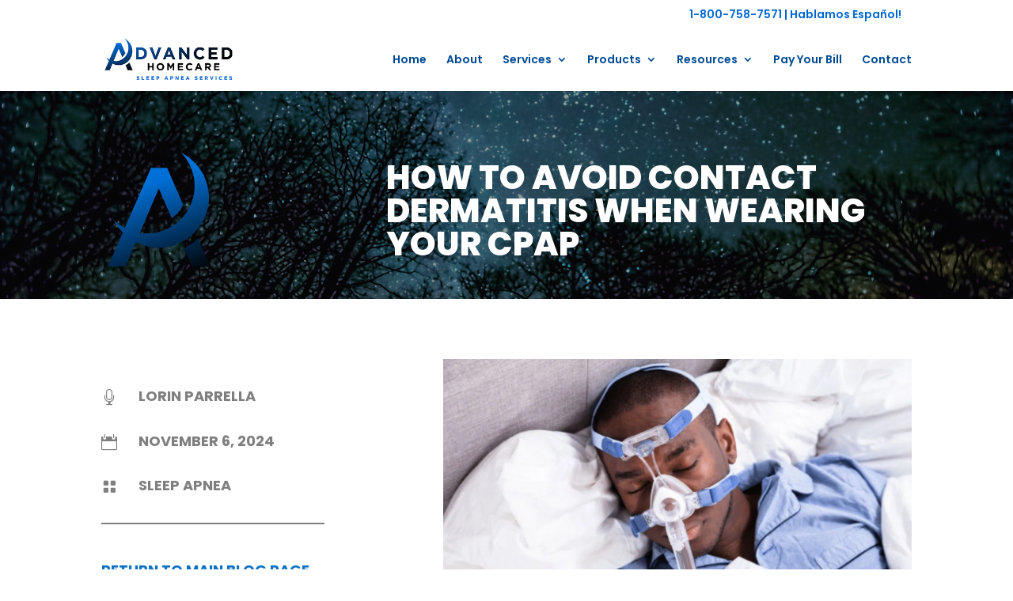

--- FILE ---
content_type: text/html; charset=utf-8
request_url: https://www.google.com/recaptcha/api2/anchor?ar=1&k=6Lf7zfcZAAAAAFwDBBvA_JVN4KQLPc2P9kP5N9Z8&co=aHR0cHM6Ly9hZHZhbmNlZGhvbWVjYXJlb25saW5lLmNvbTo0NDM.&hl=en&v=PoyoqOPhxBO7pBk68S4YbpHZ&size=invisible&anchor-ms=20000&execute-ms=30000&cb=6cuazck1x82s
body_size: 48946
content:
<!DOCTYPE HTML><html dir="ltr" lang="en"><head><meta http-equiv="Content-Type" content="text/html; charset=UTF-8">
<meta http-equiv="X-UA-Compatible" content="IE=edge">
<title>reCAPTCHA</title>
<style type="text/css">
/* cyrillic-ext */
@font-face {
  font-family: 'Roboto';
  font-style: normal;
  font-weight: 400;
  font-stretch: 100%;
  src: url(//fonts.gstatic.com/s/roboto/v48/KFO7CnqEu92Fr1ME7kSn66aGLdTylUAMa3GUBHMdazTgWw.woff2) format('woff2');
  unicode-range: U+0460-052F, U+1C80-1C8A, U+20B4, U+2DE0-2DFF, U+A640-A69F, U+FE2E-FE2F;
}
/* cyrillic */
@font-face {
  font-family: 'Roboto';
  font-style: normal;
  font-weight: 400;
  font-stretch: 100%;
  src: url(//fonts.gstatic.com/s/roboto/v48/KFO7CnqEu92Fr1ME7kSn66aGLdTylUAMa3iUBHMdazTgWw.woff2) format('woff2');
  unicode-range: U+0301, U+0400-045F, U+0490-0491, U+04B0-04B1, U+2116;
}
/* greek-ext */
@font-face {
  font-family: 'Roboto';
  font-style: normal;
  font-weight: 400;
  font-stretch: 100%;
  src: url(//fonts.gstatic.com/s/roboto/v48/KFO7CnqEu92Fr1ME7kSn66aGLdTylUAMa3CUBHMdazTgWw.woff2) format('woff2');
  unicode-range: U+1F00-1FFF;
}
/* greek */
@font-face {
  font-family: 'Roboto';
  font-style: normal;
  font-weight: 400;
  font-stretch: 100%;
  src: url(//fonts.gstatic.com/s/roboto/v48/KFO7CnqEu92Fr1ME7kSn66aGLdTylUAMa3-UBHMdazTgWw.woff2) format('woff2');
  unicode-range: U+0370-0377, U+037A-037F, U+0384-038A, U+038C, U+038E-03A1, U+03A3-03FF;
}
/* math */
@font-face {
  font-family: 'Roboto';
  font-style: normal;
  font-weight: 400;
  font-stretch: 100%;
  src: url(//fonts.gstatic.com/s/roboto/v48/KFO7CnqEu92Fr1ME7kSn66aGLdTylUAMawCUBHMdazTgWw.woff2) format('woff2');
  unicode-range: U+0302-0303, U+0305, U+0307-0308, U+0310, U+0312, U+0315, U+031A, U+0326-0327, U+032C, U+032F-0330, U+0332-0333, U+0338, U+033A, U+0346, U+034D, U+0391-03A1, U+03A3-03A9, U+03B1-03C9, U+03D1, U+03D5-03D6, U+03F0-03F1, U+03F4-03F5, U+2016-2017, U+2034-2038, U+203C, U+2040, U+2043, U+2047, U+2050, U+2057, U+205F, U+2070-2071, U+2074-208E, U+2090-209C, U+20D0-20DC, U+20E1, U+20E5-20EF, U+2100-2112, U+2114-2115, U+2117-2121, U+2123-214F, U+2190, U+2192, U+2194-21AE, U+21B0-21E5, U+21F1-21F2, U+21F4-2211, U+2213-2214, U+2216-22FF, U+2308-230B, U+2310, U+2319, U+231C-2321, U+2336-237A, U+237C, U+2395, U+239B-23B7, U+23D0, U+23DC-23E1, U+2474-2475, U+25AF, U+25B3, U+25B7, U+25BD, U+25C1, U+25CA, U+25CC, U+25FB, U+266D-266F, U+27C0-27FF, U+2900-2AFF, U+2B0E-2B11, U+2B30-2B4C, U+2BFE, U+3030, U+FF5B, U+FF5D, U+1D400-1D7FF, U+1EE00-1EEFF;
}
/* symbols */
@font-face {
  font-family: 'Roboto';
  font-style: normal;
  font-weight: 400;
  font-stretch: 100%;
  src: url(//fonts.gstatic.com/s/roboto/v48/KFO7CnqEu92Fr1ME7kSn66aGLdTylUAMaxKUBHMdazTgWw.woff2) format('woff2');
  unicode-range: U+0001-000C, U+000E-001F, U+007F-009F, U+20DD-20E0, U+20E2-20E4, U+2150-218F, U+2190, U+2192, U+2194-2199, U+21AF, U+21E6-21F0, U+21F3, U+2218-2219, U+2299, U+22C4-22C6, U+2300-243F, U+2440-244A, U+2460-24FF, U+25A0-27BF, U+2800-28FF, U+2921-2922, U+2981, U+29BF, U+29EB, U+2B00-2BFF, U+4DC0-4DFF, U+FFF9-FFFB, U+10140-1018E, U+10190-1019C, U+101A0, U+101D0-101FD, U+102E0-102FB, U+10E60-10E7E, U+1D2C0-1D2D3, U+1D2E0-1D37F, U+1F000-1F0FF, U+1F100-1F1AD, U+1F1E6-1F1FF, U+1F30D-1F30F, U+1F315, U+1F31C, U+1F31E, U+1F320-1F32C, U+1F336, U+1F378, U+1F37D, U+1F382, U+1F393-1F39F, U+1F3A7-1F3A8, U+1F3AC-1F3AF, U+1F3C2, U+1F3C4-1F3C6, U+1F3CA-1F3CE, U+1F3D4-1F3E0, U+1F3ED, U+1F3F1-1F3F3, U+1F3F5-1F3F7, U+1F408, U+1F415, U+1F41F, U+1F426, U+1F43F, U+1F441-1F442, U+1F444, U+1F446-1F449, U+1F44C-1F44E, U+1F453, U+1F46A, U+1F47D, U+1F4A3, U+1F4B0, U+1F4B3, U+1F4B9, U+1F4BB, U+1F4BF, U+1F4C8-1F4CB, U+1F4D6, U+1F4DA, U+1F4DF, U+1F4E3-1F4E6, U+1F4EA-1F4ED, U+1F4F7, U+1F4F9-1F4FB, U+1F4FD-1F4FE, U+1F503, U+1F507-1F50B, U+1F50D, U+1F512-1F513, U+1F53E-1F54A, U+1F54F-1F5FA, U+1F610, U+1F650-1F67F, U+1F687, U+1F68D, U+1F691, U+1F694, U+1F698, U+1F6AD, U+1F6B2, U+1F6B9-1F6BA, U+1F6BC, U+1F6C6-1F6CF, U+1F6D3-1F6D7, U+1F6E0-1F6EA, U+1F6F0-1F6F3, U+1F6F7-1F6FC, U+1F700-1F7FF, U+1F800-1F80B, U+1F810-1F847, U+1F850-1F859, U+1F860-1F887, U+1F890-1F8AD, U+1F8B0-1F8BB, U+1F8C0-1F8C1, U+1F900-1F90B, U+1F93B, U+1F946, U+1F984, U+1F996, U+1F9E9, U+1FA00-1FA6F, U+1FA70-1FA7C, U+1FA80-1FA89, U+1FA8F-1FAC6, U+1FACE-1FADC, U+1FADF-1FAE9, U+1FAF0-1FAF8, U+1FB00-1FBFF;
}
/* vietnamese */
@font-face {
  font-family: 'Roboto';
  font-style: normal;
  font-weight: 400;
  font-stretch: 100%;
  src: url(//fonts.gstatic.com/s/roboto/v48/KFO7CnqEu92Fr1ME7kSn66aGLdTylUAMa3OUBHMdazTgWw.woff2) format('woff2');
  unicode-range: U+0102-0103, U+0110-0111, U+0128-0129, U+0168-0169, U+01A0-01A1, U+01AF-01B0, U+0300-0301, U+0303-0304, U+0308-0309, U+0323, U+0329, U+1EA0-1EF9, U+20AB;
}
/* latin-ext */
@font-face {
  font-family: 'Roboto';
  font-style: normal;
  font-weight: 400;
  font-stretch: 100%;
  src: url(//fonts.gstatic.com/s/roboto/v48/KFO7CnqEu92Fr1ME7kSn66aGLdTylUAMa3KUBHMdazTgWw.woff2) format('woff2');
  unicode-range: U+0100-02BA, U+02BD-02C5, U+02C7-02CC, U+02CE-02D7, U+02DD-02FF, U+0304, U+0308, U+0329, U+1D00-1DBF, U+1E00-1E9F, U+1EF2-1EFF, U+2020, U+20A0-20AB, U+20AD-20C0, U+2113, U+2C60-2C7F, U+A720-A7FF;
}
/* latin */
@font-face {
  font-family: 'Roboto';
  font-style: normal;
  font-weight: 400;
  font-stretch: 100%;
  src: url(//fonts.gstatic.com/s/roboto/v48/KFO7CnqEu92Fr1ME7kSn66aGLdTylUAMa3yUBHMdazQ.woff2) format('woff2');
  unicode-range: U+0000-00FF, U+0131, U+0152-0153, U+02BB-02BC, U+02C6, U+02DA, U+02DC, U+0304, U+0308, U+0329, U+2000-206F, U+20AC, U+2122, U+2191, U+2193, U+2212, U+2215, U+FEFF, U+FFFD;
}
/* cyrillic-ext */
@font-face {
  font-family: 'Roboto';
  font-style: normal;
  font-weight: 500;
  font-stretch: 100%;
  src: url(//fonts.gstatic.com/s/roboto/v48/KFO7CnqEu92Fr1ME7kSn66aGLdTylUAMa3GUBHMdazTgWw.woff2) format('woff2');
  unicode-range: U+0460-052F, U+1C80-1C8A, U+20B4, U+2DE0-2DFF, U+A640-A69F, U+FE2E-FE2F;
}
/* cyrillic */
@font-face {
  font-family: 'Roboto';
  font-style: normal;
  font-weight: 500;
  font-stretch: 100%;
  src: url(//fonts.gstatic.com/s/roboto/v48/KFO7CnqEu92Fr1ME7kSn66aGLdTylUAMa3iUBHMdazTgWw.woff2) format('woff2');
  unicode-range: U+0301, U+0400-045F, U+0490-0491, U+04B0-04B1, U+2116;
}
/* greek-ext */
@font-face {
  font-family: 'Roboto';
  font-style: normal;
  font-weight: 500;
  font-stretch: 100%;
  src: url(//fonts.gstatic.com/s/roboto/v48/KFO7CnqEu92Fr1ME7kSn66aGLdTylUAMa3CUBHMdazTgWw.woff2) format('woff2');
  unicode-range: U+1F00-1FFF;
}
/* greek */
@font-face {
  font-family: 'Roboto';
  font-style: normal;
  font-weight: 500;
  font-stretch: 100%;
  src: url(//fonts.gstatic.com/s/roboto/v48/KFO7CnqEu92Fr1ME7kSn66aGLdTylUAMa3-UBHMdazTgWw.woff2) format('woff2');
  unicode-range: U+0370-0377, U+037A-037F, U+0384-038A, U+038C, U+038E-03A1, U+03A3-03FF;
}
/* math */
@font-face {
  font-family: 'Roboto';
  font-style: normal;
  font-weight: 500;
  font-stretch: 100%;
  src: url(//fonts.gstatic.com/s/roboto/v48/KFO7CnqEu92Fr1ME7kSn66aGLdTylUAMawCUBHMdazTgWw.woff2) format('woff2');
  unicode-range: U+0302-0303, U+0305, U+0307-0308, U+0310, U+0312, U+0315, U+031A, U+0326-0327, U+032C, U+032F-0330, U+0332-0333, U+0338, U+033A, U+0346, U+034D, U+0391-03A1, U+03A3-03A9, U+03B1-03C9, U+03D1, U+03D5-03D6, U+03F0-03F1, U+03F4-03F5, U+2016-2017, U+2034-2038, U+203C, U+2040, U+2043, U+2047, U+2050, U+2057, U+205F, U+2070-2071, U+2074-208E, U+2090-209C, U+20D0-20DC, U+20E1, U+20E5-20EF, U+2100-2112, U+2114-2115, U+2117-2121, U+2123-214F, U+2190, U+2192, U+2194-21AE, U+21B0-21E5, U+21F1-21F2, U+21F4-2211, U+2213-2214, U+2216-22FF, U+2308-230B, U+2310, U+2319, U+231C-2321, U+2336-237A, U+237C, U+2395, U+239B-23B7, U+23D0, U+23DC-23E1, U+2474-2475, U+25AF, U+25B3, U+25B7, U+25BD, U+25C1, U+25CA, U+25CC, U+25FB, U+266D-266F, U+27C0-27FF, U+2900-2AFF, U+2B0E-2B11, U+2B30-2B4C, U+2BFE, U+3030, U+FF5B, U+FF5D, U+1D400-1D7FF, U+1EE00-1EEFF;
}
/* symbols */
@font-face {
  font-family: 'Roboto';
  font-style: normal;
  font-weight: 500;
  font-stretch: 100%;
  src: url(//fonts.gstatic.com/s/roboto/v48/KFO7CnqEu92Fr1ME7kSn66aGLdTylUAMaxKUBHMdazTgWw.woff2) format('woff2');
  unicode-range: U+0001-000C, U+000E-001F, U+007F-009F, U+20DD-20E0, U+20E2-20E4, U+2150-218F, U+2190, U+2192, U+2194-2199, U+21AF, U+21E6-21F0, U+21F3, U+2218-2219, U+2299, U+22C4-22C6, U+2300-243F, U+2440-244A, U+2460-24FF, U+25A0-27BF, U+2800-28FF, U+2921-2922, U+2981, U+29BF, U+29EB, U+2B00-2BFF, U+4DC0-4DFF, U+FFF9-FFFB, U+10140-1018E, U+10190-1019C, U+101A0, U+101D0-101FD, U+102E0-102FB, U+10E60-10E7E, U+1D2C0-1D2D3, U+1D2E0-1D37F, U+1F000-1F0FF, U+1F100-1F1AD, U+1F1E6-1F1FF, U+1F30D-1F30F, U+1F315, U+1F31C, U+1F31E, U+1F320-1F32C, U+1F336, U+1F378, U+1F37D, U+1F382, U+1F393-1F39F, U+1F3A7-1F3A8, U+1F3AC-1F3AF, U+1F3C2, U+1F3C4-1F3C6, U+1F3CA-1F3CE, U+1F3D4-1F3E0, U+1F3ED, U+1F3F1-1F3F3, U+1F3F5-1F3F7, U+1F408, U+1F415, U+1F41F, U+1F426, U+1F43F, U+1F441-1F442, U+1F444, U+1F446-1F449, U+1F44C-1F44E, U+1F453, U+1F46A, U+1F47D, U+1F4A3, U+1F4B0, U+1F4B3, U+1F4B9, U+1F4BB, U+1F4BF, U+1F4C8-1F4CB, U+1F4D6, U+1F4DA, U+1F4DF, U+1F4E3-1F4E6, U+1F4EA-1F4ED, U+1F4F7, U+1F4F9-1F4FB, U+1F4FD-1F4FE, U+1F503, U+1F507-1F50B, U+1F50D, U+1F512-1F513, U+1F53E-1F54A, U+1F54F-1F5FA, U+1F610, U+1F650-1F67F, U+1F687, U+1F68D, U+1F691, U+1F694, U+1F698, U+1F6AD, U+1F6B2, U+1F6B9-1F6BA, U+1F6BC, U+1F6C6-1F6CF, U+1F6D3-1F6D7, U+1F6E0-1F6EA, U+1F6F0-1F6F3, U+1F6F7-1F6FC, U+1F700-1F7FF, U+1F800-1F80B, U+1F810-1F847, U+1F850-1F859, U+1F860-1F887, U+1F890-1F8AD, U+1F8B0-1F8BB, U+1F8C0-1F8C1, U+1F900-1F90B, U+1F93B, U+1F946, U+1F984, U+1F996, U+1F9E9, U+1FA00-1FA6F, U+1FA70-1FA7C, U+1FA80-1FA89, U+1FA8F-1FAC6, U+1FACE-1FADC, U+1FADF-1FAE9, U+1FAF0-1FAF8, U+1FB00-1FBFF;
}
/* vietnamese */
@font-face {
  font-family: 'Roboto';
  font-style: normal;
  font-weight: 500;
  font-stretch: 100%;
  src: url(//fonts.gstatic.com/s/roboto/v48/KFO7CnqEu92Fr1ME7kSn66aGLdTylUAMa3OUBHMdazTgWw.woff2) format('woff2');
  unicode-range: U+0102-0103, U+0110-0111, U+0128-0129, U+0168-0169, U+01A0-01A1, U+01AF-01B0, U+0300-0301, U+0303-0304, U+0308-0309, U+0323, U+0329, U+1EA0-1EF9, U+20AB;
}
/* latin-ext */
@font-face {
  font-family: 'Roboto';
  font-style: normal;
  font-weight: 500;
  font-stretch: 100%;
  src: url(//fonts.gstatic.com/s/roboto/v48/KFO7CnqEu92Fr1ME7kSn66aGLdTylUAMa3KUBHMdazTgWw.woff2) format('woff2');
  unicode-range: U+0100-02BA, U+02BD-02C5, U+02C7-02CC, U+02CE-02D7, U+02DD-02FF, U+0304, U+0308, U+0329, U+1D00-1DBF, U+1E00-1E9F, U+1EF2-1EFF, U+2020, U+20A0-20AB, U+20AD-20C0, U+2113, U+2C60-2C7F, U+A720-A7FF;
}
/* latin */
@font-face {
  font-family: 'Roboto';
  font-style: normal;
  font-weight: 500;
  font-stretch: 100%;
  src: url(//fonts.gstatic.com/s/roboto/v48/KFO7CnqEu92Fr1ME7kSn66aGLdTylUAMa3yUBHMdazQ.woff2) format('woff2');
  unicode-range: U+0000-00FF, U+0131, U+0152-0153, U+02BB-02BC, U+02C6, U+02DA, U+02DC, U+0304, U+0308, U+0329, U+2000-206F, U+20AC, U+2122, U+2191, U+2193, U+2212, U+2215, U+FEFF, U+FFFD;
}
/* cyrillic-ext */
@font-face {
  font-family: 'Roboto';
  font-style: normal;
  font-weight: 900;
  font-stretch: 100%;
  src: url(//fonts.gstatic.com/s/roboto/v48/KFO7CnqEu92Fr1ME7kSn66aGLdTylUAMa3GUBHMdazTgWw.woff2) format('woff2');
  unicode-range: U+0460-052F, U+1C80-1C8A, U+20B4, U+2DE0-2DFF, U+A640-A69F, U+FE2E-FE2F;
}
/* cyrillic */
@font-face {
  font-family: 'Roboto';
  font-style: normal;
  font-weight: 900;
  font-stretch: 100%;
  src: url(//fonts.gstatic.com/s/roboto/v48/KFO7CnqEu92Fr1ME7kSn66aGLdTylUAMa3iUBHMdazTgWw.woff2) format('woff2');
  unicode-range: U+0301, U+0400-045F, U+0490-0491, U+04B0-04B1, U+2116;
}
/* greek-ext */
@font-face {
  font-family: 'Roboto';
  font-style: normal;
  font-weight: 900;
  font-stretch: 100%;
  src: url(//fonts.gstatic.com/s/roboto/v48/KFO7CnqEu92Fr1ME7kSn66aGLdTylUAMa3CUBHMdazTgWw.woff2) format('woff2');
  unicode-range: U+1F00-1FFF;
}
/* greek */
@font-face {
  font-family: 'Roboto';
  font-style: normal;
  font-weight: 900;
  font-stretch: 100%;
  src: url(//fonts.gstatic.com/s/roboto/v48/KFO7CnqEu92Fr1ME7kSn66aGLdTylUAMa3-UBHMdazTgWw.woff2) format('woff2');
  unicode-range: U+0370-0377, U+037A-037F, U+0384-038A, U+038C, U+038E-03A1, U+03A3-03FF;
}
/* math */
@font-face {
  font-family: 'Roboto';
  font-style: normal;
  font-weight: 900;
  font-stretch: 100%;
  src: url(//fonts.gstatic.com/s/roboto/v48/KFO7CnqEu92Fr1ME7kSn66aGLdTylUAMawCUBHMdazTgWw.woff2) format('woff2');
  unicode-range: U+0302-0303, U+0305, U+0307-0308, U+0310, U+0312, U+0315, U+031A, U+0326-0327, U+032C, U+032F-0330, U+0332-0333, U+0338, U+033A, U+0346, U+034D, U+0391-03A1, U+03A3-03A9, U+03B1-03C9, U+03D1, U+03D5-03D6, U+03F0-03F1, U+03F4-03F5, U+2016-2017, U+2034-2038, U+203C, U+2040, U+2043, U+2047, U+2050, U+2057, U+205F, U+2070-2071, U+2074-208E, U+2090-209C, U+20D0-20DC, U+20E1, U+20E5-20EF, U+2100-2112, U+2114-2115, U+2117-2121, U+2123-214F, U+2190, U+2192, U+2194-21AE, U+21B0-21E5, U+21F1-21F2, U+21F4-2211, U+2213-2214, U+2216-22FF, U+2308-230B, U+2310, U+2319, U+231C-2321, U+2336-237A, U+237C, U+2395, U+239B-23B7, U+23D0, U+23DC-23E1, U+2474-2475, U+25AF, U+25B3, U+25B7, U+25BD, U+25C1, U+25CA, U+25CC, U+25FB, U+266D-266F, U+27C0-27FF, U+2900-2AFF, U+2B0E-2B11, U+2B30-2B4C, U+2BFE, U+3030, U+FF5B, U+FF5D, U+1D400-1D7FF, U+1EE00-1EEFF;
}
/* symbols */
@font-face {
  font-family: 'Roboto';
  font-style: normal;
  font-weight: 900;
  font-stretch: 100%;
  src: url(//fonts.gstatic.com/s/roboto/v48/KFO7CnqEu92Fr1ME7kSn66aGLdTylUAMaxKUBHMdazTgWw.woff2) format('woff2');
  unicode-range: U+0001-000C, U+000E-001F, U+007F-009F, U+20DD-20E0, U+20E2-20E4, U+2150-218F, U+2190, U+2192, U+2194-2199, U+21AF, U+21E6-21F0, U+21F3, U+2218-2219, U+2299, U+22C4-22C6, U+2300-243F, U+2440-244A, U+2460-24FF, U+25A0-27BF, U+2800-28FF, U+2921-2922, U+2981, U+29BF, U+29EB, U+2B00-2BFF, U+4DC0-4DFF, U+FFF9-FFFB, U+10140-1018E, U+10190-1019C, U+101A0, U+101D0-101FD, U+102E0-102FB, U+10E60-10E7E, U+1D2C0-1D2D3, U+1D2E0-1D37F, U+1F000-1F0FF, U+1F100-1F1AD, U+1F1E6-1F1FF, U+1F30D-1F30F, U+1F315, U+1F31C, U+1F31E, U+1F320-1F32C, U+1F336, U+1F378, U+1F37D, U+1F382, U+1F393-1F39F, U+1F3A7-1F3A8, U+1F3AC-1F3AF, U+1F3C2, U+1F3C4-1F3C6, U+1F3CA-1F3CE, U+1F3D4-1F3E0, U+1F3ED, U+1F3F1-1F3F3, U+1F3F5-1F3F7, U+1F408, U+1F415, U+1F41F, U+1F426, U+1F43F, U+1F441-1F442, U+1F444, U+1F446-1F449, U+1F44C-1F44E, U+1F453, U+1F46A, U+1F47D, U+1F4A3, U+1F4B0, U+1F4B3, U+1F4B9, U+1F4BB, U+1F4BF, U+1F4C8-1F4CB, U+1F4D6, U+1F4DA, U+1F4DF, U+1F4E3-1F4E6, U+1F4EA-1F4ED, U+1F4F7, U+1F4F9-1F4FB, U+1F4FD-1F4FE, U+1F503, U+1F507-1F50B, U+1F50D, U+1F512-1F513, U+1F53E-1F54A, U+1F54F-1F5FA, U+1F610, U+1F650-1F67F, U+1F687, U+1F68D, U+1F691, U+1F694, U+1F698, U+1F6AD, U+1F6B2, U+1F6B9-1F6BA, U+1F6BC, U+1F6C6-1F6CF, U+1F6D3-1F6D7, U+1F6E0-1F6EA, U+1F6F0-1F6F3, U+1F6F7-1F6FC, U+1F700-1F7FF, U+1F800-1F80B, U+1F810-1F847, U+1F850-1F859, U+1F860-1F887, U+1F890-1F8AD, U+1F8B0-1F8BB, U+1F8C0-1F8C1, U+1F900-1F90B, U+1F93B, U+1F946, U+1F984, U+1F996, U+1F9E9, U+1FA00-1FA6F, U+1FA70-1FA7C, U+1FA80-1FA89, U+1FA8F-1FAC6, U+1FACE-1FADC, U+1FADF-1FAE9, U+1FAF0-1FAF8, U+1FB00-1FBFF;
}
/* vietnamese */
@font-face {
  font-family: 'Roboto';
  font-style: normal;
  font-weight: 900;
  font-stretch: 100%;
  src: url(//fonts.gstatic.com/s/roboto/v48/KFO7CnqEu92Fr1ME7kSn66aGLdTylUAMa3OUBHMdazTgWw.woff2) format('woff2');
  unicode-range: U+0102-0103, U+0110-0111, U+0128-0129, U+0168-0169, U+01A0-01A1, U+01AF-01B0, U+0300-0301, U+0303-0304, U+0308-0309, U+0323, U+0329, U+1EA0-1EF9, U+20AB;
}
/* latin-ext */
@font-face {
  font-family: 'Roboto';
  font-style: normal;
  font-weight: 900;
  font-stretch: 100%;
  src: url(//fonts.gstatic.com/s/roboto/v48/KFO7CnqEu92Fr1ME7kSn66aGLdTylUAMa3KUBHMdazTgWw.woff2) format('woff2');
  unicode-range: U+0100-02BA, U+02BD-02C5, U+02C7-02CC, U+02CE-02D7, U+02DD-02FF, U+0304, U+0308, U+0329, U+1D00-1DBF, U+1E00-1E9F, U+1EF2-1EFF, U+2020, U+20A0-20AB, U+20AD-20C0, U+2113, U+2C60-2C7F, U+A720-A7FF;
}
/* latin */
@font-face {
  font-family: 'Roboto';
  font-style: normal;
  font-weight: 900;
  font-stretch: 100%;
  src: url(//fonts.gstatic.com/s/roboto/v48/KFO7CnqEu92Fr1ME7kSn66aGLdTylUAMa3yUBHMdazQ.woff2) format('woff2');
  unicode-range: U+0000-00FF, U+0131, U+0152-0153, U+02BB-02BC, U+02C6, U+02DA, U+02DC, U+0304, U+0308, U+0329, U+2000-206F, U+20AC, U+2122, U+2191, U+2193, U+2212, U+2215, U+FEFF, U+FFFD;
}

</style>
<link rel="stylesheet" type="text/css" href="https://www.gstatic.com/recaptcha/releases/PoyoqOPhxBO7pBk68S4YbpHZ/styles__ltr.css">
<script nonce="lu_6EgHsw3Yje7JJ4Bx_zQ" type="text/javascript">window['__recaptcha_api'] = 'https://www.google.com/recaptcha/api2/';</script>
<script type="text/javascript" src="https://www.gstatic.com/recaptcha/releases/PoyoqOPhxBO7pBk68S4YbpHZ/recaptcha__en.js" nonce="lu_6EgHsw3Yje7JJ4Bx_zQ">
      
    </script></head>
<body><div id="rc-anchor-alert" class="rc-anchor-alert"></div>
<input type="hidden" id="recaptcha-token" value="[base64]">
<script type="text/javascript" nonce="lu_6EgHsw3Yje7JJ4Bx_zQ">
      recaptcha.anchor.Main.init("[\x22ainput\x22,[\x22bgdata\x22,\x22\x22,\[base64]/[base64]/[base64]/ZyhXLGgpOnEoW04sMjEsbF0sVywwKSxoKSxmYWxzZSxmYWxzZSl9Y2F0Y2goayl7RygzNTgsVyk/[base64]/[base64]/[base64]/[base64]/[base64]/[base64]/[base64]/bmV3IEJbT10oRFswXSk6dz09Mj9uZXcgQltPXShEWzBdLERbMV0pOnc9PTM/bmV3IEJbT10oRFswXSxEWzFdLERbMl0pOnc9PTQ/[base64]/[base64]/[base64]/[base64]/[base64]\\u003d\x22,\[base64]\\u003d\\u003d\x22,\x22d8ObwqA4w69Zw73CscOow4rCg3BhVxvDp8OodFlCSsK/w7c1GkXCisOPwo3ClgVFw5AifUkuwpwew7LCmsKewq8OwqnCq8O3wrxJwp4iw6J/PV/DpBhjIBFhw7Y/VFVKHMK7wrPDgBB5TWUnwqLDpMKrNw8dHkYJwr/DpcKdw6bCjMOgwrAGw4PDn8OZwptyeMKYw5HDg8KbwrbCgHRtw5jClMKwVcO/M8Klw7DDpcORTsOpbDwjbArDoSIVw7IqwqbDuU3DqArCncOKw5TDmAfDscOcZwXDqhtNwq4/O8OwDkTDqG3CqmtHKMOMFDbCiTtww4DChxcKw5HCmw/DoVtPwoJBfhAnwoEUwqtQWCDDjm95dcO/w4EVwr/DgsKuHMOybsKfw5rDmsOLdnBmw4TDjcK0w4NXw5rCs3PCpMOMw4lKwq18w4/DosOmw5kmQjnCnDgrwqshw67DucO4wq0KNlFgwpRhw5LDjRbCusOAw6w6wqxWwpgYZcOtwp/[base64]/NMOaw61ve8OlTmrCrMK+NUBLLcOLKlnDuMO2fwbCl8K1w5bDscOjD8KpGMKbdGRmBDjDqcKRJhPCi8Klw7/CisO9ZT7CryAvFcKDN3jCp8O5w5Y+McKfw55iE8KPP8Kyw6jDtMKxwoTCssOxw4p8cMKIwpIsNSQFworCtMOXBxJdeip5wpUPwoBGYcKGQ8KSw49zBcKKwrM9w7RrwpbCsl08w6Vow7gvIXoowqzCsERHSsOhw7Jsw74Lw7VqQ8OHw5jDosK/w4A8RMO7M0PDrQPDs8ORwrrDuE/CqGzDmcKTw6TCtQHDui/DtgXDssKLwrbCr8OdAsK8w4M/[base64]/DlRjCggXCgsK3w7Q+woIJw6BeRlxJSyfCpUsSw7M6w7Bkw6/DrQPDpQLDmMKeMAh1w5DDtMO6w5fCth/DqsK2ccOww7FtwpEnbBBccMKKw5zDmcKiwqbDm8KHNsO1RT/CskF6wpDCusOABMO2wq9UwqxwB8Onw6BRfn7CkMOcwokFE8KcHAbChsO5bw4Vb1ATSE3Cu2BCNEzDjsODIlBZSMOtcsKIw5rCimLDrsO+w7A6woLDhhTCmsK8I1jCu8O2c8K/[base64]/w57Cu8K/VVsha2nCuMKwEMOhwqLCiMKJH8K8wpoPasObJxTDpQDCr8KTQsORwoDDn8KCwrY1YAkLwrtgbzvClMO+wrlrOxrCuC/[base64]/[base64]/CszltDU7DpMOPw6HDksO/[base64]/Cj8OKLgEBPsKLA8Kdcxo3KmrChBZ8wrI8fFLDmcKGF8OXVsKFwrEwwrDCozhYw57Cg8KmR8OkMgbDscKmwqJIaAXCjcKqH2JmwqELdsOaw5kcw4/Ch1rDkwnCgTzDm8OpPMOewoLDriHDlsKVwpnDoW9REMKzDcKlw6jDv0XDjsKmZcKAw5HCpcKTGXF5wr/CoX/DszTDsVxgX8KlalZof8Kaw7zCucK6SX3CuQ/CiwXDtsKbwqZTw4oPW8OkwqnCr8Odw494wqJpKcKWM2xJw7RxdEnDq8OufsOdw7XCgWYEPAfDmQrDtcOIw6jCv8OTwrfCrCkkwoLDiHrCk8O2w5Y2wr/CoyMRUMKNMMKRw73ChMOLawnCrkt4w4TCpsOWwqRzw7rDoE/[base64]/w65UwqICwqtHwrnCu8Ouw7gYwo/[base64]/Ci8KBw4M1ZSfDiMO/UwxowqAKZjRNC8Kqw7PDvcKFwoVuwq0jRX7Cg19cOsKnw65bY8Kdw7sCwqVHYMKKwqh3EwIJw7BgaMKQw7dkwpTDucK/LEvCpMKJRyB4w4sXw4t6cy3CmcO+NlDDlwcJFjQSawwUwoo2Rz/Cqy7DucKpUyNoDcKrN8KCwqFhQQnDlC3Cm3w1w451T3rDr8OPwrHDiAnDv8OWVMOLw6sjNDt4Og/[base64]/T8KscsOYw7PCnyfDjcKlJsK9GkjCsH/Dn8Kgw6HDtCxofsKLwrdTAy1LRX3DrWUVZsOmw5Fyw4NYUVbDlz/[base64]/CigpMwrvDiVltwo7CnRDDpMO5OcO1RHZtGsOiJGMGwpnDosOPw6NFXMKaeHbCtWLDv2rClcK/FFViUcOGw5zDkj7CsMOnworDpUpla0vDlMOSw4bCk8OAwrrCpyBHwo7DkcOiwq1Rw4gMw4MOO2gjw4XDrcKNBxvCm8OdWDPDlB7DjcOoHGJGwq8/[base64]/WTNPwrNQOMKYacKuDsKJwpPChcKNw7zDuWjCgW10wqpUw5olBh/CoGnCo0gPEMOVw643VFPCucOWQcKQEsKLX8KSGsOjwoPDr0XCs0/DkkVoXcKEbsOEc8Ocw7RtOTsxw7FDSRRRTcOVZygfDMK3ZGkvw5vCrz8CMjtcEMOHw4Y5YnnDvcOjAMO6w6vDqikKNMOJw6hkLsOiFkNKw4Z0RxzDusO7TsOJwpnDinHDgB0kw6ZyZcKWwrPCnmZcU8Ocw5QxIsOiwqlzw4/CvsKBPyfCosK8ZGnDtzFIw41ua8OAE8KmDMOwwpVpw4rCiTh9w70Yw78Tw5YRwooccsKQOwJuwoBjwr9PIibCisK1w7nCgAkzw51JfMOjw7LDqcK3Vyxzw6rCil/CjyLDjMKiawUjwovCjzMFw4LCh1hMQWrCrsOTw4BEwoXCvsOYwqI8wqg8PsOKw77CtkDChcK4worCrMOww79nw6sQGR3Drw9Dw5FYwoowISbDhDVqU8KoUU8lCHjDn8KNw6bCsTvCmsKIw7Z0BMO3fsK+wolKw5bCgMKIMcKSw6UqwpADw7BxL1/DpCcZw40Ww7JswrfDksOoP8K8woDDiS0Dw481WcO6WVXClTNLw6U2PVZAw4zCtnNrWsKBRsOkYMK1JcOPaVzCggnDg8OmP8KbOS/CkVzCgMKUT8Oxw6ZSAcKCTsK2w6TCu8O+w48OZcOLwr/CvSLCgMOuwqzDlsOvGWc3Ll7DikzDoSAoDsKJOzvDq8Kuwq8SNRsIwpLCqMK3YzfCgGBAw6/DjEldd8Kyb8KYw7hKwpF0cwgJwqzCgSXCn8OGHWoQdQQAJz/CscOnTj7DrT3CmmUzRMOpwojCpMKpHwM+wrAUwpLCtDc/X0/CsQ8QwoZ6wr1hT084a8OVwqjCvsKMwrB9w6PDjsKfKSXCucObwr9uwqHCulfCqcOBGhjCvsO1w58Lw7wQwrrCi8Kpwo01w63CtF/[base64]/w5zDncKIwrTDocOkw6xAw6sBKcKgw5EDw4pEOsK0wpLCgGHCnMOcw43DiMOKE8KLLcO8wptaJsO4XMONWkbCjsKyw6DDuTfCs8KywooZwqPChsK4wofCtitvwqzDm8OPEcOYX8OUCsOZAsKiw5lZwoDCp8OJw4HCvsOjw5TDgsOzWcKow4s/w5BNGcKdwrV1woLDjlgwQVEqw7lewqdpPQdtHMONwpnCkMO+w5HChzPDogk0M8OAdsOSV8KrwqnCh8OdDEnDs2t3YTTDvcKxOsOxL2sed8O1RGDDlMObWcKDwrjCscOqCMKGw6nCuGfDjTfChWDChsOdwo3DsMKQJmc+KFlrHzbCtMOBw4PCrsKmwrrDk8O/WMKrOWhoD10awo8BV8OOLVnDg8KHwokNw6/Cn18nwqPCgsKdwrjDky3DvsOlw43Dk8KuwroRwqo/LsKnwpXCi8KeZsK8JsOswozCvMOjGQnCpzfDhhnCvsOLwrldL2x7KsOpwow2HsKcwpXDv8OOJm/CpsKRaMKSwobDqcKmEcK7P21fbgLCp8K0SsK5bh8Lw63CpHoAFMOxSzhywqjCmsO3W2DDnMK4w7JtZMKIfMOpw5V+w5o9PsOaw6VMaxlnbwBCYV/Cl8KMVsKMLG7CqcKHBMK6a34pwrfCoMOXZ8OdZQ7DtcObw6g8DMOlw799w4Y4QjtuEMORIUfCryzCvsOdD8OTES3Co8OYw7R7w5A3wp/Dp8Oiw6TDjFg/w6AuwoQJdMKeJsOHTDUTLsK9w6TCnHtienzDgcOIUjd8F8KkU1sdwrNWS3jDg8KII8KVBjjDrFrCmHw7D8O6wrMIBgskMXrDvsK6BDXCncKLwqFDfMKwwoTDlMOdVMOvPMK6wqLCgcKwwpfDqRhQw7vCvMOPZsK/WsK2U8KEDkfCnU/DgsONP8OPMSQhw4Rkwq7Cj0jDunEzJcKyUk7CulcbwqQyJX7Dix/Co27CiULDlsOMw7vDi8O1wpXChSPDllbDpsOzwoFiEMKOwoIPw5HCvWlxwqJLWAbDtkvCm8KCwq8oUX3CpjjChsKqR3XCowskNAAkwo1aVMOFw7/[base64]/dsODTMKOwrrCn8KIw7tSw5XCtcOGw6p6Z8OjScOIb8OYw4Ukw5rCusOnwpLDqMOvwqMOZkbChm/[base64]/Dj8O2woctNAkBw6QwwrfDpsOVwpIiwqw7wobCnG0Qw5VGw7h2w6w4w6hgw6zClcKwHjXCknx9wrZQeQQYwpbCgsOTAsKKBkvDjcKlUsK0wobDnMOJD8K2w7PCjMO2w6pQw6cXIMKOw4gvwpUrHk5aVHNyW8KyY0XDmMK8S8OmLcKww4kPw6VXbR8lRsO0wo/[base64]/Dnl3ChsOFbU/DkUjDhcO+w79owpfCihROwrHDhsOhS8K9ZWdlWlwDw6U6EMKzwr/ClyZ4AcKvw4MrwqscTi/Ci0AcbGIBQwXChCQUfxTDoHPDrWAewpzDsXVCwovCgsKYaSJ7wovCosKyw4Rqw5R6w7ZYU8O9w6bCjBfDmR3CgFtewq7Ds3HDjMK/wrJLwqktYsKNwrXDlsOrwodww51Yw5bCgwzCtjNcTjzCkMOOw7zCp8KYM8Omw67DgmLDm8OWSsKbFFN6w4/Cp8OwDEkhS8KmQxE2wrc4wrkpwqNKXMKhTg3DssKZw5lJU8KfMmpbw7N/w4TCkT90JcObCkvCrMOcBVvCncKSPxpTw6Bnw6wYX8Otw7fCosOaf8OyWxIvw4HDtcOkw7UsFsKEwqEtw5nDog5TWsOTWQfDosOMdSXDomnDsljCg8Ozwp/Ci8KrAhDCs8OtLxEkw4g5Jycow7kHQTjCshrDlmU0F8O0BMKpwrXDoRjDksKJw4vCl1PDiXfCr0HDpMOvwosyw65DXk8/eMOIwo/CixTDuMOLwqnCghBrNUN1cDzDoG1Yw4vDsyR7wpZkLwTCjcK3w6bChcO7THvDuQvCt8KjK8OYNk0RwqLDmMOwwoPCuXExBcOrKcOCwr7Cu2LCuQjCtW/CgTrCkixjPsKGMFlzOzZtwqR4IcO6w5ELc8KmVTkwX3zDoCnDksOiHgfCqBIRFsKdEEXDqsOrEG7Do8O3TsOCKwAQw7bDoMO5fQDCucOwd2LDlEAYw4dFwr1Iw4AHwoImwp4remnDtnLDv8KQDQw+BTTCv8KbwowwBH3CssOUZB/DqyTDm8KKJsOnIMKkDsOUw6lKwq7DumbClhTDuRg+wqnDscK7VjJMw7ZYX8OnTMOhw4dqOMOEOWRpaHBDwqZ3HgLCgzXCuMKydFLDlsOJwp7DhcKmCDYXw6LCsMOXw4zCq3fCoh4SQjB2PMKIOMO/M8OLZMK3woY5wofCicOvAsKYYQ/DvREewrwRdsKrwp7DksOJwoEzwrdwQ2vCsyLDnwbDs2TDgiRtwpBUCzEObWJMw7gFQMK1wpDDrh/[base64]/Ci8O+w5pkwqdWbG3DuQfCiyPClMKIw5HCnFZYQMK6wpfDgVlaMRHCvT80w6dEJ8KHQHl9a2rDgURewolhw4HDqgTDuXMIwpZ+JHLDtlLCosOOwq0cNyLDv8Kyw7vDucKkw4B/BMOnWALCi8OJHVk+wqIlUgFneMOxEcKsPUvDlHAXVWjCj3hKw4F0YWXDnMKgIcO4wq3DoUXCi8OywoHCncKwI0cywr/CmsOywrtBwqd6KMKdCcOPSsOcw5JSwojCuBjDscOGHxLDs0XCl8KvajnDpcOoW8Ocw7nCi8OMw6wBwo9aWHDDmcO9ECYUwp7CuSvCtFLDpGQ/Hwl/wrPDtHUULG7DthXDiMOiUilyw6RZNhIcUMObX8KmG2jCpGXDtsOZwrUqwphxX2Vew7cUw5nCvj3Ck2AhO8OMAV00wptCTsKlMcOBw4vCiDdQwp0Xw4fCmWbDi2rDtMOMCFfDmAvChFtow4gGdS/DpMKRwrIwOMOsw7zDmFjDrV7Cpht1BsOyKMOta8O6WyEsW3BOwr12wqPDqw0IHMOuwrDDssKAwoYISMOgKMKOw6A+w7oQK8Knwo3DrQnDizrChsKeSBDCqMOXMcK8wqvCtEomFz/DkgvCuMORw6VjPsO9H8Kfwp1Kw756RVrDtMO+EsKnCgpYw5zDgnhYw6ZQV3zDhzRTw6FUwplQw7UuRh3CrCnCocO1w5fCtsOtw5vCtQLCo8OBwpRfw7NBw4knXcKMZsKKTcKKaz/CqMOcw5DCiy/Cl8K+wqwCw6XChFXDi8K/wozDs8O6woTCusOodsKWMMOTU0UqwoYuw6tqV07Ci1HCpFzCoMOjwoReY8O0ZEU1wpNeL8OwBwIuw4XCmsKcw43DgcKIw4EjWsO9wofDoy3DosO0XMOFHzbCkcOWXGrCg8KRwrpSwp/CtsKMwr4fOWTCisKrTT09w5HCmBZqw6jDuDJ+KFYKw4pJwrJkZsOYCXfDg3fDvMOjwpvChhlJw7bDpcOJw4PCuMOefsOjU1DCq8OJw4fDmcO9woUXw73DmTZeLGRbw6fDicKKCjw8McKHw7RadkLCtcO+I1/DrmgRwrgtwqs8w4ZnOiIcw4XDgMKdYjzDuhIewofClk9oFMK6w7/Cg8KJw6hXw50wcMODM3nCkzbDj2sfL8KBwrEhw4bDhA5Iw7RvU8KHw5fCjMKqLA/DjHZ4wpfCmGBMwrEycW/DoCbChcKpw5fChEDCmzHDhRVbesKmwqTCuMK2w5/CuwwFw4jDg8OUVAfCm8Orw6nCqsO4ZxUSwqzCqQ0PGlgIw5/Do8OswqPCmntlCV7DsALDp8K9A8KmH2FMw67DrcKgKMKPwpZlw5dkw7PClkfCr28GDwfDnsKES8Khw5Asw7fDln3Dn3sEw4/CoCLCnsOqNXwjGBdmb2TDiHNewrjDiWfDmcKww6vDjDnDtMOhacOXwq/DmsOAMsOGdmHDnxlxfcOVch/DjMOkTsOfGsKMw5zDmMOJwrMAwoHCu2/CsxpMVlNqSELDs2fDosOxWMOAw7nCpMK9w6bCqMKNwp8ocnZLLDgORmUhTsOawoHCtyfDqH0FwpRcw6LDosK3w7k4w73CgMKOcz4qw4cQZ8ORXiLDs8OiCMKqRQVCw6vDuR/[base64]/T8ObX3QVw6LDlVDDtV8ww7csFjZywql9w5jDk1/DjCgcIWNOw5bDqMKmw5Qnwp4YMcKVwr4jw4zCrsOHw7TDkgbDtMKbw5jChhZRBz/[base64]/CmQ/ChnbDuwN6wozDgmzDu1c0A8OpOsOuwpPDtwHDrDjDn8KnwpgnwogVJcKlw7lHw60LXMK4wp5QEMOUXHJZPcOBXMOtDCUcwoYxwrnDvsOJwoRpw6nCgS3DlF0QdxzCowfDssKAwrpUwqnDmhbCghMCw4DCo8KLw4rDqlELwonCuUvCk8KOGMO2w5bDjcKBw7/DlU80woR0wp3CscO5EMK/wqzCoRIZJzdDY8KZwqNCQAoywqRqbMKZw43CscO3FSnCjcOERMK2WMKGXWUdwo/CpcKaLHDCl8KrBkzCkMKeTcKIw5scembDmMKnwofCjsOFdsO1wrwowpR8XQEqPnZzw4rCncKeXXBLNsO0w7DCpMKxwrhtwqPDrEZUPMK3w4U/LhnCgsKCw7rDhyvDuwTDgcKlw75RQxt5w6Aww5bDvsOmw7pgwpTDqQA1woHCgMOSLFZ2woxvw44awqMxwoAuMMKww6NPc1UUSmXCik48P1c1wpHCiXEmBkbCnhHDpMK+CcORTlTDmD1aHMKSwp7Dvxwrw6zCuw/CssOVUsKzbCQtQ8K4wpUVw7oDNMOaR8K4EzXCrMKSVmN0w4PCt0kPb8O2w6zDmMO2w7DDtcO3wqlNw4FLw6Fnw6Zuw6/Cp1t2wqR+MwXClMOddcOtw4taw5vDrh1Jw7pBw4LDj2TDqjfCq8OSw4hpCsOLZcKXGgPDt8KkTcOrwqJbwoLCpUwxw6laAF/DvCpMw4w2NjlpZ03DrsKpwobDmMKAZwplwozDt2AxU8KvIx1Gw5pVworCix/[base64]/DssKQwoJKPQ/DlUrDgwB6OCXDj8OOOsKKwpE2XMKab8KMAcK+wqUFXSMRKy3CkcKywqgHw6TCvMONwpszwqVVw7xpJMKww6U4U8KQw44bIzLDkUZtcxTDrmXDkwJmw7nDijXDlMKyw7zCpBcoTMKkZmU4YMOYZMK5wqvCl8O+wpEewrvCmsK2dGvChxBDwprDqS1hb8Khw4BTw7/[base64]/DmAbDv0HDmMKWVx/[base64]/[base64]/CscK2RjxxajLDocOyXsK1GFQqdHnDmMKtNm9OHVwXwoNqw7AHC8OzwotGw73DqXlnbmTChcKkw5t/wqAEIjpEw7LDtsKPPMOnU3/ClsOXw4rDg8KCw7XDncKuwoHCmSfDk8K/woYmwr7Cr8KACzrCgnlIMMKAwrbDtMOJwq4Fw4JvcsOHw7ldPcOZQcO4wr/DujsDwrDDtcOYWMK/wq1tQ3sqwpRxw53CvcOqw6HCnSbCq8O2TEHDg8OKwqHDvVgzw6JSwrNwfsOPw5tIwpjCrxw9YxYcwonDphbDoVlCwoFzwr7DhcK3VsK8wpMNwqVwc8OOwr06wrI1wp3DlEjClcOTw5ddPHtnw5RXRhrDrGDDjkxgKAJ+w7NMGHdLwoElPMOUacKQwo/DnnTDqsKCwq/[base64]/CpMK6IBppwpHDjHDCscO/w5vCn8KOMAMQKMO0wr7Cun/[base64]/DnjTCtMOpwqsGCg/DgkvDlMKFZsOow50Rwq0uw7rCv8OjwqZcWH/CozpHNAEBwpXCn8KbIsOXwpjCgy1IwqcrGDnDmsOSTcO7HsKzZ8KOw4zCg25Tw5TCvMKfwph2wqbCom/DqcK0dMOYw6ZuwpjCkAzCtWNbAzLCocKSw4RkCkLCtEPDqsKidmnDrT0KEQbDqSzDtcO8w5h9bCNGSsOZwpbCoGIHwq7Dl8Khw5ILwqxjw64EwqonFcKJwq7CjcO9w4YBLyBrecKTcGrCrcK5H8K/w7kWw6w0w6YUYWQlw7zCjcOgw7rDs3Y0w5R2w4ZIwrpywpPCtx3CgCzDq8OVRAfCksKTW2/DqMKACUfDkcOUYF98V3JEwo7CpwstwoQ+w4pRw5kFw6dRYDPChkoaCMOPw4XCgsOPbsKbeTzDnkERw5cgwqjCqsOWKWtmw5fDjMKcN2/Cm8Kvw47CoHTDtcKlw4IRCcKUwpZlcRnCqcKOwqfDimLCjnPDrcKVJV3CgcKDblbDnMOgw5A/[base64]/CmVLDinFew6dgwpXDicOywrVSEsKbw7PClcKKw40GJcKqTMO/LF/CuGDCn8KIw6NiZsOUL8K/w44KMMOCw73Cl0Nqw4vCjTnDjykzOARfwrIFasOhw7/Dj3LDtcK9wonDniIMGcO7YcKeEjTDmSnCrwAYLwnDul5bHsOfEwzDhsOewr1yFlrCpGLDlCTCtMKpAcKKFsKzw4fDv8OywqEuKWpYwrXDs8Orc8OkIjIhw5wBw43DsA8aw4PCocKKwobCmsOqw69UL3ZyEcOhA8K3w4rCgcK2DwjDrMKlw6wkd8Kqwrtaw447w7/CucOxAsKwO0FwbsKkSwfCkMKACkVkwqI9w7Z3dMOhTsKVTThhw5U7w6DCvcKwZwXDmsKcwqbDiS8oU8OfODM/OMO5SR/Dl8OmJcKLeMKzAWzCqhLCscKGQVgbWSpqwrxhTyNww4XChQzCvBrDqCTChSNET8OHO1Qew5p+wqHDvcKqwpjDpMKhFBlZw7/CowpswoFVXRFjC2TCvTPDiXjCi8Okw7Jkw5jDncKAw7pIO0p5bsOAw5nCqgTDj3jClcOqMcKqwp/[base64]/wo0/CMOtLMKWw4VMIGfCqnloNcKpBCDCvMKHPsKveErDpizDvsOCaS0ywrluwrfCuHTDmjDCnG/CgsOrwpDDtcKFYcOYwq5lTcOowpUewrVDZcOUPADCvgEnwp/DgMKewrfDsGbCmHvCkQ9wAcOHecKCLzTDgcKHw61kw6IAdzjCk2TCn8KSwrXCssKuwqHDucKRwpLDn3HDhx4ednTDpSQ0w5DDmMOoEH83EhF+w7XCt8Ofw4U4Q8OsYMOEJ0ghwqLDg8O/wofCl8KgYTfCsMKEw5sxw5fDtwZ0I8K/w7pwLRfDssO0PcOJPFvCq20EDmV7ZsO+TcKuwqFCJcOdwpfCgyBuw4LCqsODw73DtMK4wpPCjcKacsKfV8OTw7ZSfMO2wpgWTMKhw4/CmsKnPsOcwpc+C8KMwrlZworCosKIA8OnFnnDil4dfMKBwpgKwrhqwqwCw4Vjw7jChxR7BcKMX8Kew5pGwojDvsKIPMKoNAjDmcK/w6rCiMKBwoE0B8K/w4rDhk8ZOcKkw60ECWUXasOQwoJSDBpDwr8dwrFPwqjDo8Kww4NJw6p+w5DChRR6WMK1w7fCv8K4w4XDtyjCvMKpKlY6woQ3GsKBwrINFEjDjFbCt0hewpnDsxrCoHDCt8K9H8O0wrtlw7HClUfDpXDDvsKpJDbDrcOtXcKBw4rDoXJtBmrCocORQW/ConI/w7TDvcKwSHDDl8OBwrIZwqkeDMKCKsK0f0jChm/CjCQxw5lSRFzCucKxw7PCt8Otw5jCosO8w4Ihw7Now53CsMOxw4DDnMO3w5sgwobCvk7DmUBCw7vDjMK9w6zDp8O5wq/DosKTODDCsMOsWhU7K8KkMsKqJgXCvsKNw5JAw5PCnsOTwp/[base64]/wrlqWEjCniDCh8OewrrDpzs1byJ9wq1BCMOXw5RUU8O0wplHw6NPQcO4HhdkwrTDscKWBMOlw7RtQRfDmAjCjT/DpSxcakzCiVrDqsOad2EGw5VFwrTChUUtGToBa8KhHTjCrcOJWMOfwqlHSsOzw5gPwqbDksOBw4cIw4EYw7QXYMKSw7YzLmHDkyNcw5YBw7/CmcKHAhQ0ccKRPT3Dk1zDjh54ITMawpJXwqrCmELDjC/DmVZRw5DCs3/Ds0Bdw5Elw43CiCXDuMOjw7Y1JEsfdcK2wojCv8Ouw47DqsODw5vCljorUMOgw6Ajw5TDicKIclJwwqDClBIBacOrw4/CpcOZecOkwoggdsOjHMKhM3Fxw6EuOcOfw6DDmQjCosOoYjQebzg4w7bCnR51w7bDshx0WsK7wqtNTsOgw6zDs3rDqMO1wqrDslxHKXbDqMK/[base64]/w5DDp8KUasKzwpvCs2DCpcKceX3DkcOYwpAdNCrCo8KlaMOXXcKfw6fCpcKcPUjDvg3DpcKYw7Utw4law51dI2ALCQlXwrLCuTbDjyhXZjVIw5MNfwEiEcOTOlhOwqwIFDxCwoYpbMK5UsKHYmvDmEfCicK9w7/DqlbDosOAPRUYR2bCjcOmwq7DrcKgc8OoIMOVw4vCpkvDvcOGI0vCu8KkOcOYwozDp8O+SirCmy3DmFnDqMObXsO1NMO8W8OzwoJxFsOpwrnDksOacxLCvyUJwqjCi3UBwo5Bw5LDoMODw6srNsK2wqnDmEzDkn/Dm8KLJx98ZMKow5vDtMKWJFZIw5DDkMKiwptjbcO9w6jDv10Iw7zDgioRwrbDmQcFwrJUQsKJwrM9wptoV8OlQFfCqzNzSMKYworCl8Ojw7bCkcOgw4ZjSWzCv8ORwqjChANnY8O+w4ZFVMOhw7ZMV8OVw77DtAomw61OwpfCiwtddsOwwp/DhsOUCsKJwr7DusKqKcO0wrrDnQF2QmU8XXXCvMO5w604EMKlMTVsw4DDiT7DszDDsXAHScKlwoobWsKcw5I1w6nDo8OjFTjDoMKgWW7Cu2zDj8OOCcOEw6/DkVoUwo7Cg8OYw7/Dp8KbwrDCr147EMOeI1FRw7HDpsKfwrfCsMOQw4DDl8OUwrkXw4sbacKcw5vDvwZPfy8/w60nLMK6wo7CgcOYw4RfwoHCncO2Q8O2w5LCs8O+QVvDvsKmwqYsw4gxw4tdY28WwqpOInAuFsOla2/CsAQhGnUAw5fDg8OYeMOlR8KLw5UHw4p9wrLCuMK8w6zDqcKOLwXDqVfDsRtsUjrCg8OKwroUSTVyw7PCikpcwqzDkMKSLsOcwrAjwo1rwqdbwpVOwrjChWLClGjDohPDiAXCtypXPsO6CMKDaGTDryXDsjcsPMK2wrjCn8Kgw55LacOmDsOAwobCrcOlMHvDnMO/wpYNw49Yw67CusOEbWzCtcO7K8Kpw7PDh8Kjwqw3w6YkGCrDnMOGVlfChkrClkkqM3dxeMKRw6HCgWdyG1PDisKnCcOrHsOOLzgxa0MwACzCuGvDksK/w5HCgMKQwpdnwqvChD7CiSrDokLDssOVw6/CqsOQwodvwq8QLTd7TQ8Mw4LDrWrCoCfCiRLDo8KLLCFZenJGwp1FwoVoUMOGw7ZCenfDkMKfwpTDscOYc8KCScKlw5LCjsO+wrHDiD/Cn8O3w7bDjMKsI0ovwpzCgsOjwrnDgABgw6zDu8K5w73Cki8gwrMEZsKHdCDCvsKbw48iScODBkXDvldWIE5ZZ8KOw4ZsNhTCjUrCkyhiHH9gbDzDlsKzwonDuzXDlRQSR1x5wrINSy8vwqXDgMOSw6MXwqtMwq/ChMOnwrBiw6JGw77ClxXCsiXCk8KOwrHDuBHDiHvDksO5wqcpwp1hwqZdcsOowqLDqGsoBsKqw6YyWMONHsOtRsKJcyNxHMOtJMKbdl8KRXJFw6Brw4TDkFRib8K5K0oKwqJcE3bCgx/DhsOawqYIwr7CksKgwqvCpGfDgGZjwoEkbcKuwp9UwqbDnsKcMsKHw7TDoB4uwq1JB8KMw5x9YHIzwrHDr8KLNMKYw7o3QD/CksOVUsKuw5jCjsOOw5lZEsOnwoPCvcKedcKeGCDDtcOuwqXChh7DjwjCmMKjwr7CpMOVeMOAwonCj8O8THfClHzDvw3DocOJwphcwrHDtS4+w7xPwq4WO8KfwpLCpi/Dp8KJMcKgCz0cOMKNAhfCvsORFH9PBsKFCMKbw6NGw5XCtzJ+NMO1woIYTjnDhMKPw7rCh8K6wpdYw4zCkEQ6b8Kvw5VyUwrDt8KibsKKwrnDvMOPScOlScKDwoFkTUg1wrfDoT5YF8K/wprCj3wSIcKVw69uw5UwXQIqwophYj4Vwq1ywrs1STpDwp/DpsOuwr0XwqJNLBXDoMO7GC/DncKHAMO2wrLDpxYpc8KjwoVBwqQIw6A2wpUjCE/DlDrDrcKGI8Oiw5o0K8KzwqLCqsKFwqgVw7BREhxFw4XDncOWLWBLXjPDmsOuw5oUwpcpH2Naw6nCuMKEwpTDiUXDnMOywogQLsOcGkF9KCsjw6XDgEjCr8K5csOrwpEXw796wrdHUUzCsEZtOk1fcQrCnivDv8OywoElwoPCkMOJQcKIw4QPw57Dk1/DlAvDkWxQRHEiI8OBKkpSwprCsk5KI8OVw6FeW1vDr1Ftw5FWw4xSMGDDgxQww4DDrsK6woczP8KVw4QWUCTDkwx/OF9Rw7/CscOlb2UNwo/DsMK2wrXCjsK8IcORw6LCm8Okw5l6w7DCtcOgw5pwwqLCncOzw6HDvD5Hw4nCmE7DnMKCEEzCrwDCnyjCiSNsU8KweX/[base64]/w4zDiCvChsOqcj4Lw69lw6g7woUME8KuwpErOcKewrLCpsKNa8KiNwxgw7XCiMK1fhJ+IC3CocK4w7DCu3vDjQTDqcODNWnCgMKQw4XCsDdHKsKXw7N+VVk4I8OtwrnDgE/Dtl0swqJtSsK6CAB9wq3DncO7aXNjSBbDhcOJFSPCiHHCjsKxQ8KHeVsSw51PcsK5w7bDqx86fMOwPcO2bVLCu8Obwod8w63Dq1HDn8Kpw7YydSgkw63DqcKVwqdhw41qM8OQRxlxwpvDjcK+OFrDvA7CnB1/Z8KVw59UP8OJclxfw7LDrAFESsKYE8Okwo/Dl8OUPcKjwqnDiG7ChcObBEksfBsVb3TDkxHDgsKoPsK5IcOZT17DsU40Rgk+XMO1w5I2w5TDjiwLGn5kDcORwoocRGtuVjZaw7t9wqQNAEN3DcKUw4V/w6ccXnxuIEVBCwbCvsKIbHMyw6zCnsKVeMOZV2zDgR/Dsg43YTnDjMKvdMKCVsO5woPDnV/DiwlZw6jDtirCp8K0woEjE8O2w45Nwo8bwpTDgsOFw6PDoMKvOMOlMyQDO8KoJGYrScKgw6LDsgzCj8OZwpHCkcOPBBjCqRFyeMOZNS/Cv8OaOMOVbFbClsOIBsO1KcKFwpHDoihHw75kwobCkMOewqJpeibCmMOow64GEhJQw7N3EcOwECHDncOHHXFPw4DCiFI3KMOhWG7Dn8O0w4nCkA3ClnvCs8Ohw5jCnUoTT8KpAnjCl2vDgsO3w6x3wrnCuMKGwrUMTHrDgiYRwqcBE8OmdXdxcMKYwqVIcMOUwr/DucKSMl/CusO9wp/[base64]/CjsKGwowXFSLDo15ZXMObdMKwW8KdOMOxYMO1w6dAD1TCosKjc8KcdnNvEcK3w5YSwqfCg8KrwqUiw7HDm8OiwrXDtGlrax5oSj5lIj7DlcO1w7/CsMO+SDVHAjfCvsKcHEZ4w4x1YENow7QbUxkSDMKFw7vChCMYWsOKVMO6U8K4w7xbw4zCpz8iw57DtMOeXcKGX8KdEsOgwrQucyHDmUXCvsK4VsO7IhjDvW0KMj9ZwpcywrvDnsKXwr8gVMOTwrMgw6XCsSBwwqPDvgLDqMOLRyt/woUlJ0xnw7bCjHnDvcKtJ8KNeHMyXMO/wofCmkDCqcKGQ8KXwojCplLDhnwsN8KwCHPCk8KywqkfwqvDhjTDsAxjw5dzLTLDrMKeEcKiw5LDpCUQZBRnScKcRsKzaDfCgsOEWcKhw4RdVcKtwpdfIMKhwogSHmvCp8Oiw4nCg8O5w6UsfTNNw4PDqAsyBmTCmn4/wpVDw6PDh3ggw7ALMS8Hw7FlwrLChsK2w7/DqHNYwpB/SsKWw6d/BsK3wofCpMKuRcKBw4hydEVNwrPDo8OXRk3CnMKgw70Lw5fDsgNPw7N6YcK4wqrCtMKlO8OGBTDChil6UFLClcKTD37Dj0HDvMK/w7zDn8Oww7shTznClmfDpF4GwqdpT8KFK8KDBEbDlMKjwoIbw7RlelPCtlDCr8KmRTVpQhkNKk3Cg8ObwoA/w5/CqcKSwp8dMyQjOnEXYMOiO8OCw5tEfMKJw6cOwqNFw7zDpBvDtAnDkcKqbEsZw63CqQRHw5jDh8K9w5Ifw69CJsO0wqIoOMK5w6MCw5/DqcONSMKJw6rDn8OGYcKsAMK6U8KzNjDCsgnDmTtqw6TCuTRTVH/CosKUdsOsw4g6woEecsOCw7vDtsK8RAHCjAFAw5nDtR/DjV0swopaw53ClFUoTAQkwoPDoEtSwq/ChMKlw5k/wpAaw43Cm8KPbjAcLTXDniFwRMKEA8K4YAnCt8OBQglhw4XDgcKMw7/ColTDs8K/Y2YKwrdLwpXCgGDDksO4woDCpsKDwpPCvcKuwptQNsKMPCY8wqklDidnw7o/w63DusOEw6gwK8KUdcKAGcOcCxTCu0XDokA7w4DCksKwaBU5AVfDk3JnKkPCu8KuekPDqwzDim7ColQHw5tgazrDj8OoScKbw7HCtcKpw5PCu04lCcK7RDrDt8KCw7TCkXPCoSXCl8K4T8OUVsOHw5RdwrnDpzVhRVRDwrc4wpRMJjRlbVgkw5cMw44Pwo/[base64]/dTlodnXCoS1hw47CosKAVn3CkycbGg3DnErCmMOeOThSal3CjXsvw6scwqXDmcOawrnDjyfDkMK2McORw4LCuSI6wonDuXzDhHQYUgrDjwhrw7ATPMO3wr41w4hDw6sGw4IGw4tuPsKLw78Yw7rDoiJ5M3HCjsOcb8O/IcONw6wfI8OTRx/Cph8Uwq7CiSvDn21Pwotsw4QlGRMcLRnDuh/CmcKLOMOvAALDi8KmwpZ1J3wMw53DpMKMWQDDnxd4w5bCjcKWwojChMOvScKLe154WFRvwpIGwqdFw492wpPCsGPDvmfDswlqw4nDrG8/w4lqYA9tw6fCpW3Dk8KlEW1VIUDCkmXClcKBJQvCnMO/w51TFBwcwqsEW8K1MMK8woxUw40qdcOuScKmwrRcwr/CgxbChcKswqogVcO1w55OZGPCjUFHJMOVbMOGFMOwAsKoZUnDgCLDiwvDu3LDnxXDn8OqwqhGwo9Mw4zCqcKtw6XChlM5w4w2LMOTwoDDmMKZwr/CglYdR8KafsKaw7wpPyPDmsOCw4w/JsKVTsODb0nDhsKPw7F/CmBJWhXCoBnDpcOuEgHDv0RUwpDCiCTDsxvDjMK7JlbDoH3Ck8KAFHsEwpJ6w68zN8KWPllEwrzColPCosOZa2/CnQnCoXJjw6rDlGDCtcKgwqDCqxccQsOkDMKBw4lFcsKow6MWW8KwwoHCmgkiMiNtW23DuS4/[base64]/[base64]/CghvClyIWVcO+wotQb8KDw7UMdX3Cn8OVEwV5CsK/w5PDpibCswgfLFtkw4TCusO4S8OGw45KwoVFwr4rw7t5VsKAw4HDsMKzAn7Ds8KlwqXCh8OhLn/[base64]/CoMO9bDbCn1nCuVNgPsO1wovCvU/DgXA0QljDhE3CqMKgwrkWWWoINMKSR8K3wpHDpcOQGQfCmQPDu8O1asO8w4/Dr8OEdWrCkyPDpD9+worCk8OeIsOvVWVuXGDCn8KqYsKBCsKYFXHCqMKWN8OuQjHDtinDhMOOGcKywoIlwpDCmcOxwrbDqx42DnHCt0spwrbCksKGXMKlwqLDgT3Cl8KlwqrDoMKJJ0LCj8OqBGUcw4w7JCfCucOTw6vDl8KILwJ9w7Euw6bDgkQOw5gwcF/[base64]/XMKTwowQesKNw4jDtXVmeMO/AMKOw53DuEXCv8OYw65xWsOdw47DnlZowqHCt8Oxwr83AiB0a8O4axLCtHM+w6g+w53DvSjChFjCv8KDw5Myw6jDnU/Ci8Kdw4bCiwbDncKJR8Oww4pPeVbCq8KNbyMww7lNwpXChsKMw4fDg8OwQcKQwrRzRCLDpcOQWcKqY8OfasObw7/ChSfCqMOHw6vCrXtPGmoow5hgSCnCjMKHKVkzFVlgw6Jfw5bCv8OEL3fCscOzC27DvMObwpfCg1XCgcKeUcKoTMKbwrhJwrULw5DDjSTCvkXCpMKIw7hWUWx2YcK0wprCgwDDrcO1XyrDp39twqjCtsO6wqAmwpfCkMKVwq/[base64]/CgzxbwoxMOcOjwrfCpGXCosOAdsOgwrjDiTh5RnHDj8O8wr3DohYBNAjCrcORJ8K+w7Fyw57DpcK1f0/Ctz3DpRnDucOvwrTDo2IxD8ONPMOoB8KAwrJIwpDCpyHDpcK0w7MmPMKjTcK4bMOXfsKaw6d0w41fwpNSS8ODwo3DisKBw5d+wozDlcKmw71dwrFNwqIBw6bDgkZEw6oAw6TDosKzw4fCvTzCiUHCoErDuy/Dq8OGwqnDqcKKwrxsCAIdWmlATW7ChSjDr8OWwrLDtMKIa8O0w6tgFTvCj20KZyTDiXpRSsOkFcKLPg/[base64]/CvsKYF11OFnHDomLCqcOiWMO6TcKHMmbClMO/VMKkXsKoGcOFw5zClC7Dsl0DbsOjwqnCkR/DlSASwonDlMOmw7fDqMKhJFrCv8K2wpojw5HCkcOOw7LDjm3DqMOEwprDghTCi8KPw5nDsi/[base64]/[base64]/CkQ13woVxwrvDgcOBSxY8R8KeVcOcXsOxwpHDlMOcw4PCrGHDhiFQNsOUEMKVe8KbI8Oxw77DvVEzwq3CkUp2wpI6w48Iw57DuMKWwpTCnGHChlrChcO2FWjClzjCnsOBcHYnw6o5w5TDtcKXwp0HJTnCtMONG0x/Nh88MMKtwoxVwqdAFz5Bw7FqwoDCs8ODw5DDiMOZw69Da8KEw6huw6/[base64]/[base64]/Dn8K5w5HDo8OeGcKQwrwgCMOff8K/RsO6E3Uuwq/CtcKBGsK8ZAVvDcO0BhnDhMOmwpcPBzfDkXnCojfCtMOLwo/Dr0PCkhfCtsKMwocNw7JBwpcUwp7Cg8KDwozClTxVw7B+fFHDjMKvwoxFfnBDVEtlDkvCqsKXXwwvA0BsUsOYPMOwUcK3az/Cp8OkcSzDgMKPKcK3w5nDuARZAyFMw6IGGsOxwrbCjRtcIMKcJyDCk8OCwo9xw5Mdd8OBUBDDqgPCuS43w5Miw5TDocKxwpHCmmM6HHFYZcOhCcOJNMOtw5rDuyZzwqHCmcOpfDQ4S8KgccOdwr7DkcOGKT/DjcK2w5syw7AxXWLDhMKzYDnCjEdiw7nCvMKLXcK7wrjCsmEDwoXDoMKGHcOELMOBw4IIJH/ChQw1cmZnwp7CtXQ4IcKaw5XCoTnDlsO7wrc1DCPCvWHCnsOywpVxEAVXwogjSUnCpxfCqcO4Uz8Ywo3DoA1/bF8ffF08Qk3DuD54woNrw7VcHMK9w5V1acOGXMK/wqhIw6orcSU7w73DrGRgw5BrIcOvw4QwwqnDpFHDuREne8O8w7Z6wrtDfMK3wrrDswLClQ3DgcKmw6DDqjxhdTVmw7bDoUEzw77ClxLDlXfCpRAlwpx9JsKHwoEbw4Bpw4YHQcK8w43Cq8ONw44EVBnDhMOTISsaW8KETMO5Ew/Dt8O2KsKMCHEvf8KTTEnCkMOBw7/DpMOoLA3DrcO1w43DmMKrIwk9w7PCpFbCgEkxw4UnAcKqw7c5wr4JX8KiwrLCoAbCkyYMwonCocKlDCrDl8OBw641OMKHJifDhW7DhMOlwovDuirDmcKIRjzCmDHDqTwxLsKIw6ZWw6dlw4Nowo1XwrN9enJpXVcWacO5wr7DvsK7IAnCpn/[base64]/[base64]/Dh2FsXy/Dm8Kpwr1iD8Ogw6vDjcKebXHCtSHDicOZCcKewo0OwpnCt8OcwpjCgMK0eMOaw4rDpW4aDMOnwoHCmsO0BFDDlRR5HcODP1Vrw47Ck8KUXFzCuU0tUsOlwo12bDpDWAjDn8KQw7BdZsOBcH3ClH/DkMOOw4tLwrdzwoLDh1HCtn0VwofDqcK4wqQNVcOScsOrBHTCq8KaJgsYwolSBH4/U0LCo8KCwq0qRFMHGsKQwrbDk0vDkMKmwr5aw5tXw7fCl8KEHBppd8K3ew3Cni/CgcOgw5Z4aWTCnMONFDPDnMKywr0Xwq9rw54GXnPDr8O+AsKTW8K0cHFBw6vDmFdkcBLCnlI/csKhCTRVwo/CsMOtJmnDkMK9AMKFw4DCrcO/NsOnwpk1wqrDqcO5B8OKw5rCjsKwX8K+PXzCjj3ClE88CMK7wqDDvcKnwrFqw4FDcsKew6k6ChbDl11LMcOnXMKZcTYBw69QWsOwA8K2woHCicK+wrtZaHnClMOTwrvCjjnDuS7DkcOELcK5wq7DrFvDkG/DjWzCgnwYwowQRsOSw77Cs8O0w6w/woLDmMODKwxKw4pYXcOYQ0d3wod/w6fDmh54S1PClRXCmsKKw6hiZsOuwrocwqMHw4vDpMKzcXddwo7DqV82S8O3McOmbMKuwqvCp29ZU8Kow7rDr8OrFHwhw5rDp8Osw4NdSMOKw5PCqRYbal7DiT3Dh8O8w70Fw6PDg8KZwozDvRbDtUXCvRfCkMOHwrAVw5VvWMKOwrIQ\x22],null,[\x22conf\x22,null,\x226Lf7zfcZAAAAAFwDBBvA_JVN4KQLPc2P9kP5N9Z8\x22,0,null,null,null,0,[21,125,63,73,95,87,41,43,42,83,102,105,109,121],[1017145,159],0,null,null,null,null,0,null,0,null,700,1,null,0,\[base64]/76lBhnEnQkZnOKMAhmv8xEZ\x22,0,0,null,null,1,null,0,1,null,null,null,0],\x22https://advancedhomecareonline.com:443\x22,null,[3,1,1],null,null,null,1,3600,[\x22https://www.google.com/intl/en/policies/privacy/\x22,\x22https://www.google.com/intl/en/policies/terms/\x22],\x22rp6ruExbSAeIGMZ2Z94wF9dhQDRPXDhqOAVsHVLc4J0\\u003d\x22,1,0,null,1,1769085413595,0,0,[70,152,177,216],null,[195,61],\x22RC-Rq5H8HRBrSYv8w\x22,null,null,null,null,null,\x220dAFcWeA48h8sTvRzghiUQPLtlOd4sV5CmVr9kUkLqO-28AJZV-eKfi2uTQxkZUohXZPPcYa20R-meg5JUolJdk3Gnl93tcQI2sw\x22,1769168213622]");
    </script></body></html>

--- FILE ---
content_type: text/css
request_url: https://advancedhomecareonline.com/wp-content/et-cache/376471/et-core-unified-tb-208829-tb-78-deferred-376471.min.css?ver=1766655850
body_size: 287
content:
.et_pb_section_3_tb_body.et_pb_section{background-color:#000000!important}.et_pb_text_3_tb_body{padding-top:0px!important;margin-top:-5px!important}.et_pb_text_4_tb_body{min-height:56px;padding-bottom:0px!important;margin-bottom:0px!important}.et_pb_blog_0_tb_body{background-color:rgba(0,0,0,0)}.et_pb_section_0_tb_footer.et_pb_section{padding-bottom:25px;background-color:#000000!important}.et_pb_menu_0_tb_footer.et_pb_menu ul li a{font-family:'Poppins',Helvetica,Arial,Lucida,sans-serif;color:#0c71c3!important}.et_pb_menu_0_tb_footer{padding-top:0px;margin-top:0px!important;margin-left:36px!important;width:56%}.et_pb_menu_0_tb_footer.et_pb_menu ul li.current-menu-item a{color:#0c71c3!important}.et_pb_menu_0_tb_footer.et_pb_menu .nav li ul,.et_pb_menu_0_tb_footer.et_pb_menu .et_mobile_menu,.et_pb_menu_0_tb_footer.et_pb_menu .et_mobile_menu ul{background-color:#ffffff!important}.et_pb_menu_0_tb_footer .et_pb_menu_inner_container>.et_pb_menu__logo-wrap,.et_pb_menu_0_tb_footer .et_pb_menu__logo-slot{width:auto;max-width:100%}.et_pb_menu_0_tb_footer .et_pb_menu_inner_container>.et_pb_menu__logo-wrap .et_pb_menu__logo img,.et_pb_menu_0_tb_footer .et_pb_menu__logo-slot .et_pb_menu__logo-wrap img{height:auto;max-height:none}.et_pb_menu_0_tb_footer .mobile_nav .mobile_menu_bar:before,.et_pb_menu_0_tb_footer .et_pb_menu__icon.et_pb_menu__search-button,.et_pb_menu_0_tb_footer .et_pb_menu__icon.et_pb_menu__close-search-button,.et_pb_menu_0_tb_footer .et_pb_menu__icon.et_pb_menu__cart-button{color:#004a95}.et_pb_text_1_tb_footer.et_pb_text{color:#ffffff!important}.et_pb_row_1_tb_footer{border-top-width:1px;border-top-color:#141414}.et_pb_row_1_tb_footer.et_pb_row{padding-top:38px!important;padding-top:38px}.et_pb_column_1_tb_footer{border-radius:1px 1px 1px 1px;overflow:hidden;border-right-width:2px;border-left-width:2px}@media only screen and (max-width:980px){.et_pb_row_1_tb_footer{border-top-width:1px;border-top-color:#141414}.et_pb_column_1_tb_footer{border-right-width:2px;border-left-width:2px}}@media only screen and (max-width:767px){.et_pb_row_1_tb_footer{border-top-width:1px;border-top-color:#141414}.et_pb_column_1_tb_footer{border-right-width:2px;border-left-width:2px}}

--- FILE ---
content_type: application/javascript; charset=UTF-8
request_url: https://api.livechatinc.com/v3.6/customer/action/get_dynamic_configuration?x-region=us-south1&license_id=12776985&client_id=c5e4f61e1a6c3b1521b541bc5c5a2ac5&url=https%3A%2F%2Fadvancedhomecareonline.com%2Fhow-to-avoid-contact-dermatitis-when-wearing-your-cpap%2F&channel_type=code&implementation_type=Wordpress&jsonp=__22t4xfazjmh
body_size: 46
content:
__22t4xfazjmh({"organization_id":"e16df52f-5d32-4441-9f52-f2ee057f5448","livechat_active":false,"default_widget":"livechat"});

--- FILE ---
content_type: text/javascript
request_url: https://advancedhomecareonline.com/wp-content/boost-cache/static/4a9fe1e6f4.min.js
body_size: 3615
content:
!function(e){"function"==typeof define&&define.amd?define(e):e()}((function(){"use strict";var e,t=[],r="ResizeObserver loop completed with undelivered notifications.";!function(e){e.BORDER_BOX="border-box",e.CONTENT_BOX="content-box",e.DEVICE_PIXEL_CONTENT_BOX="device-pixel-content-box"}(e||(e={}));var n,o,i,s,a,c=function(e){return Object.freeze(e)},u=function(e,t){this.inlineSize=e,this.blockSize=t,c(this)},h=function(){function e(e,t,r,n){return this.x=e,this.y=t,this.width=r,this.height=n,this.top=this.y,this.left=this.x,this.bottom=this.top+this.height,this.right=this.left+this.width,c(this)}return e.prototype.toJSON=function(){var e=this;return{x:e.x,y:e.y,top:e.top,right:e.right,bottom:e.bottom,left:e.left,width:e.width,height:e.height}},e.fromRect=function(t){return new e(t.x,t.y,t.width,t.height)},e}(),f=function(e){return e instanceof SVGElement&&"getBBox"in e},l=function(e){if(f(e)){var t=e.getBBox(),r=t.width,n=t.height;return!r&&!n}var o=e,i=o.offsetWidth,s=o.offsetHeight;return!(i||s||e.getClientRects().length)},d=function(e){var t,r;if(e instanceof Element)return!0;var n=null===(r=null===(t=e)||void 0===t?void 0:t.ownerDocument)||void 0===r?void 0:r.defaultView;return!!(n&&e instanceof n.Element)},p="undefined"!=typeof window?window:{},v=new WeakMap,g=/auto|scroll/,b=/^tb|vertical/,m=/msie|trident/i.test(p.navigator&&p.navigator.userAgent),y=function(e){return parseFloat(e||"0")},w=function(e,t,r){return void 0===e&&(e=0),void 0===t&&(t=0),void 0===r&&(r=!1),new u((r?t:e)||0,(r?e:t)||0)},E=c({devicePixelContentBoxSize:w(),borderBoxSize:w(),contentBoxSize:w(),contentRect:new h(0,0,0,0)}),S=function(e,t){if(void 0===t&&(t=!1),v.has(e)&&!t)return v.get(e);if(l(e))return v.set(e,E),E;var r=getComputedStyle(e),n=f(e)&&e.ownerSVGElement&&e.getBBox(),o=!m&&"border-box"===r.boxSizing,i=b.test(r.writingMode||""),s=!n&&g.test(r.overflowY||""),a=!n&&g.test(r.overflowX||""),u=n?0:y(r.paddingTop),d=n?0:y(r.paddingRight),p=n?0:y(r.paddingBottom),S=n?0:y(r.paddingLeft),x=n?0:y(r.borderTopWidth),T=n?0:y(r.borderRightWidth),z=n?0:y(r.borderBottomWidth),B=S+d,O=u+p,R=(n?0:y(r.borderLeftWidth))+T,M=x+z,A=a?e.offsetHeight-M-e.clientHeight:0,k=s?e.offsetWidth-R-e.clientWidth:0,C=o?B+R:0,N=o?O+M:0,D=n?n.width:y(r.width)-C-k,F=n?n.height:y(r.height)-N-A,P=D+B+k+R,_=F+O+A+M,j=c({devicePixelContentBoxSize:w(Math.round(D*devicePixelRatio),Math.round(F*devicePixelRatio),i),borderBoxSize:w(P,_,i),contentBoxSize:w(D,F,i),contentRect:new h(S,u,D,F)});return v.set(e,j),j},x=function(t,r,n){var o=S(t,n),i=o.borderBoxSize,s=o.contentBoxSize,a=o.devicePixelContentBoxSize;switch(r){case e.DEVICE_PIXEL_CONTENT_BOX:return a;case e.BORDER_BOX:return i;default:return s}},T=function(e){var t=S(e);this.target=e,this.contentRect=t.contentRect,this.borderBoxSize=c([t.borderBoxSize]),this.contentBoxSize=c([t.contentBoxSize]),this.devicePixelContentBoxSize=c([t.devicePixelContentBoxSize])},z=function(e){if(l(e))return 1/0;for(var t=0,r=e.parentNode;r;)t+=1,r=r.parentNode;return t},B=function(){var e=1/0,r=[];t.forEach((function(t){if(0!==t.activeTargets.length){var n=[];t.activeTargets.forEach((function(t){var r=new T(t.target),o=z(t.target);n.push(r),t.lastReportedSize=x(t.target,t.observedBox),o<e&&(e=o)})),r.push((function(){t.callback.call(t.observer,n,t.observer)})),t.activeTargets.splice(0,t.activeTargets.length)}}));for(var n=0,o=r;n<o.length;n++){(0,o[n])()}return e},O=function(e){t.forEach((function(t){t.activeTargets.splice(0,t.activeTargets.length),t.skippedTargets.splice(0,t.skippedTargets.length),t.observationTargets.forEach((function(r){r.isActive()&&(z(r.target)>e?t.activeTargets.push(r):t.skippedTargets.push(r))}))}))},R=function(){var e,n=0;for(O(n);t.some((function(e){return e.activeTargets.length>0}));)n=B(),O(n);return t.some((function(e){return e.skippedTargets.length>0}))&&("function"==typeof ErrorEvent?e=new ErrorEvent("error",{message:r}):((e=document.createEvent("Event")).initEvent("error",!1,!1),e.message=r),window.dispatchEvent(e)),n>0},M=[],A=function(e){if(!n){var t=0,r=document.createTextNode("");new MutationObserver((function(){return M.splice(0).forEach((function(e){return e()}))})).observe(r,{characterData:!0}),n=function(){r.textContent=""+(t?t--:t++)}}M.push(e),n()},k=0,C={attributes:!0,characterData:!0,childList:!0,subtree:!0},N=["resize","load","transitionend","animationend","animationstart","animationiteration","keyup","keydown","mouseup","mousedown","mouseover","mouseout","blur","focus"],D=function(e){return void 0===e&&(e=0),Date.now()+e},F=!1,P=new(function(){function e(){var e=this;this.stopped=!0,this.listener=function(){return e.schedule()}}return e.prototype.run=function(e){var t=this;if(void 0===e&&(e=250),!F){F=!0;var r,n=D(e);r=function(){var r=!1;try{r=R()}finally{if(F=!1,e=n-D(),!k)return;r?t.run(1e3):e>0?t.run(e):t.start()}},A((function(){requestAnimationFrame(r)}))}},e.prototype.schedule=function(){this.stop(),this.run()},e.prototype.observe=function(){var e=this,t=function(){return e.observer&&e.observer.observe(document.body,C)};document.body?t():p.addEventListener("DOMContentLoaded",t)},e.prototype.start=function(){var e=this;this.stopped&&(this.stopped=!1,this.observer=new MutationObserver(this.listener),this.observe(),N.forEach((function(t){return p.addEventListener(t,e.listener,!0)})))},e.prototype.stop=function(){var e=this;this.stopped||(this.observer&&this.observer.disconnect(),N.forEach((function(t){return p.removeEventListener(t,e.listener,!0)})),this.stopped=!0)},e}()),_=function(e){!k&&e>0&&P.start(),!(k+=e)&&P.stop()},j=function(){function t(t,r){this.target=t,this.observedBox=r||e.CONTENT_BOX,this.lastReportedSize={inlineSize:0,blockSize:0}}return t.prototype.isActive=function(){var e,t=x(this.target,this.observedBox,!0);return e=this.target,f(e)||function(e){switch(e.tagName){case"INPUT":if("image"!==e.type)break;case"VIDEO":case"AUDIO":case"EMBED":case"OBJECT":case"CANVAS":case"IFRAME":case"IMG":return!0}return!1}(e)||"inline"!==getComputedStyle(e).display||(this.lastReportedSize=t),this.lastReportedSize.inlineSize!==t.inlineSize||this.lastReportedSize.blockSize!==t.blockSize},t}(),I=function(e,t){this.activeTargets=[],this.skippedTargets=[],this.observationTargets=[],this.observer=e,this.callback=t},L=new WeakMap,W=function(e,t){for(var r=0;r<e.length;r+=1)if(e[r].target===t)return r;return-1},X=function(){function e(){}return e.connect=function(e,t){var r=new I(e,t);L.set(e,r)},e.observe=function(e,r,n){var o=L.get(e),i=0===o.observationTargets.length;W(o.observationTargets,r)<0&&(i&&t.push(o),o.observationTargets.push(new j(r,n&&n.box)),_(1),P.schedule())},e.unobserve=function(e,r){var n=L.get(e),o=W(n.observationTargets,r),i=1===n.observationTargets.length;o>=0&&(i&&t.splice(t.indexOf(n),1),n.observationTargets.splice(o,1),_(-1))},e.disconnect=function(e){var t=this,r=L.get(e);r.observationTargets.slice().forEach((function(r){return t.unobserve(e,r.target)})),r.activeTargets.splice(0,r.activeTargets.length)},e}(),V=function(){function e(e){if(0===arguments.length)throw new TypeError("Failed to construct 'ResizeObserver': 1 argument required, but only 0 present.");if("function"!=typeof e)throw new TypeError("Failed to construct 'ResizeObserver': The callback provided as parameter 1 is not a function.");X.connect(this,e)}return e.prototype.observe=function(e,t){if(0===arguments.length)throw new TypeError("Failed to execute 'observe' on 'ResizeObserver': 1 argument required, but only 0 present.");if(!d(e))throw new TypeError("Failed to execute 'observe' on 'ResizeObserver': parameter 1 is not of type 'Element");X.observe(this,e,t)},e.prototype.unobserve=function(e){if(0===arguments.length)throw new TypeError("Failed to execute 'unobserve' on 'ResizeObserver': 1 argument required, but only 0 present.");if(!d(e))throw new TypeError("Failed to execute 'unobserve' on 'ResizeObserver': parameter 1 is not of type 'Element");X.unobserve(this,e)},e.prototype.disconnect=function(){X.disconnect(this)},e.toString=function(){return"function ResizeObserver () { [polyfill code] }"},e}();Element.prototype.matches||(Element.prototype.matches=Element.prototype.matchesSelector||Element.prototype.mozMatchesSelector||Element.prototype.msMatchesSelector||Element.prototype.oMatchesSelector||Element.prototype.webkitMatchesSelector||function(e){for(var t=(this.document||this.ownerDocument).querySelectorAll(e),r=t.length;--r>=0&&t.item(r)!==this;);return r>-1}),Array.from||(Array.from=(o=Object.prototype.toString,i=function(e){return"function"==typeof e||"[object Function]"===o.call(e)},s=Math.pow(2,53)-1,a=function(e){var t=function(e){var t=Number(e);return isNaN(t)?0:0!==t&&isFinite(t)?(t>0?1:-1)*Math.floor(Math.abs(t)):t}(e);return Math.min(Math.max(t,0),s)},function(e){var t=this,r=Object(e);if(null==e)throw new TypeError("Array.from requires an array-like object - not null or undefined");var n,o=arguments.length>1?arguments[1]:void 0;if(void 0!==o){if(!i(o))throw new TypeError("Array.from: when provided, the second argument must be a function");arguments.length>2&&(n=arguments[2])}for(var s,c=a(r.length),u=i(t)?Object(new t(c)):new Array(c),h=0;h<c;)s=r[h],u[h]=o?void 0===n?o(s,h):o.call(n,s,h):s,h+=1;return u.length=c,u})),function(){var e=Array.prototype.slice;try{e.call(document.documentElement)}catch(t){Array.prototype.slice=function(t,r){if(r=void 0!==r?r:this.length,"[object Array]"===Object.prototype.toString.call(this))return e.call(this,t,r);var n,o,i=[],s=this.length,a=t||0;a=a>=0?a:Math.max(0,s+a);var c="number"==typeof r?Math.min(r,s):s;if(r<0&&(c=s+r),(o=c-a)>0)if(i=new Array(o),this.charAt)for(n=0;n<o;n++)i[n]=this.charAt(a+n);else for(n=0;n<o;n++)i[n]=this[a+n];return i}}}(),window.ResizeObserver=V,String.prototype.padStart||Object.defineProperty(String.prototype,"padStart",{configurable:!0,writable:!0,value:function(e,t){return e>>=0,t=String(void 0!==t?t:" "),this.length>e?String(this):((e-=this.length)>t.length&&(t+=t.repeat(e/t.length)),t.slice(0,e)+String(this))}})}));
;
window.__text_connect={addons:textConnect.addons,visitor:textConnect.visitor,getCartContent:function(success){if(!this.addons?.includes('woocommerce')){return!1}
let xhr;try{xhr=new XMLHttpRequest()}catch(e){return!1}
xhr.open('POST',textConnect.ajax_url,!0);xhr.setRequestHeader('Content-Type','application/x-www-form-urlencoded; charset=UTF-8');xhr.onreadystatechange=function(){if(xhr.readyState>3&&xhr.status===200&&success){success(xhr.responseText)}};xhr.send('action=text-refresh-cart');return xhr}};